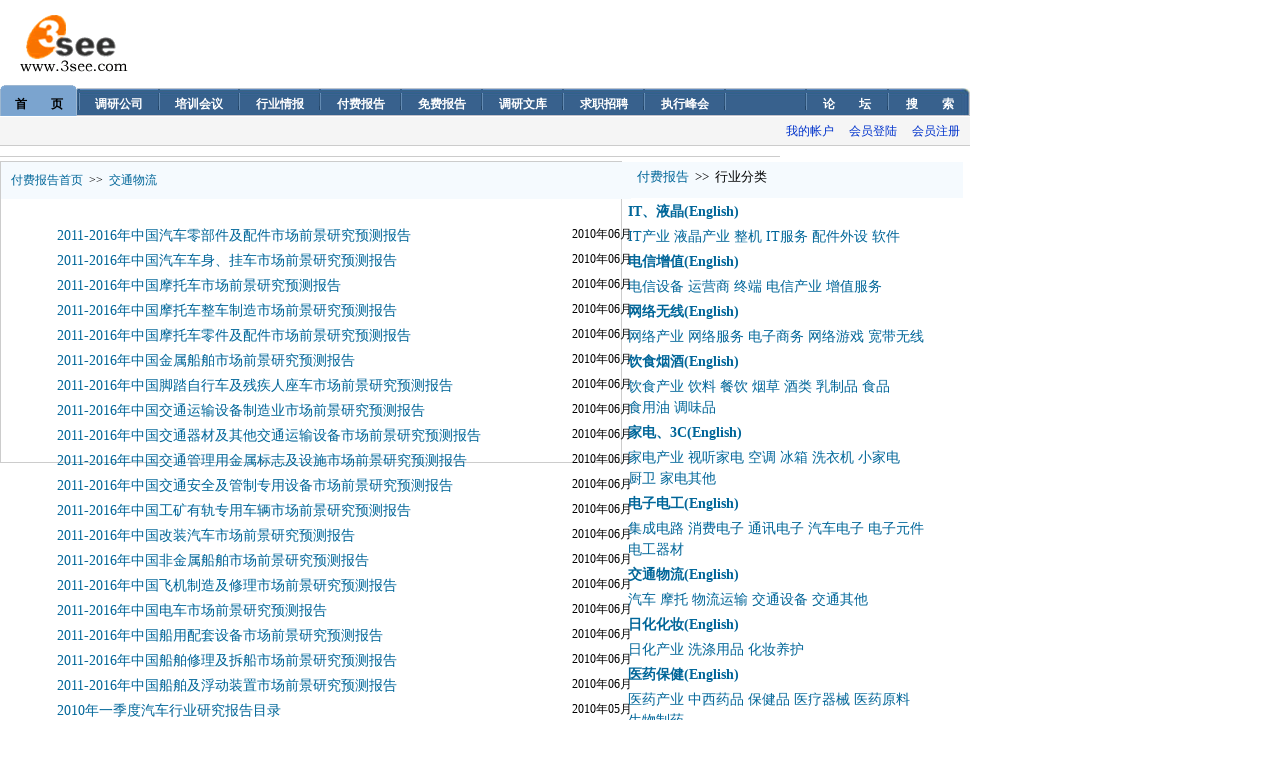

--- FILE ---
content_type: text/html
request_url: http://payreport.3see.com/fl/176.html
body_size: 31425
content:
<!DOCTYPE HTML PUBLIC "-//W3C//DTD HTML 4.0 Transitional//EN">
<HTML>
<head>
<TITLE>付费报告-预售报告-打折报告--3SEE市场研究信息网</TITLE>
<meta http-equiv="Content-Type" content="text/html; charset=gb2312" />
<meta http-equiv="Content-Language" content="gb2312" />
<meta content="all" name="robots" />
<meta name="Copyright" content="www.w3cn.org" />
<meta name="Description" content="3see市场研究信息网（3see）是中国市场调研业第一门户网站。消费者研究 品牌服务 服务评估 定性研究 产品开发 等系列培训" />
<meta name="keywords" content="消费者研究,品牌服务,服务评估,定性研究,产品开发">
<link rel="stylesheet" rev="stylesheet" href="http://images.3see.com/css/main_train.css" type="text/css" media="all" />
<link rel="stylesheet" rev="stylesheet" href="http://images.3see.com/training/css/dicengtraining.css" type="text/css" media="all" />
<link rel="stylesheet" rev="stylesheet" href="http://images.3see.com/library/css/default.css" type="text/css" media="all" />

</head>

<body onload="startup()">
<div  style="width:970px">
<div style="margin-top:10px;margin-bottom:5px;">
	<div style="float:left;"><a href="http://www.3see.com"><img src="http://images.3see.com/newweb/images/logo.gif" alt="" border="0" /></a></div>
	<div style="float:right;"><object classid="clsid:D27CDB6E-AE6D-11cf-96B8-444553540000" codebase="http://download.macromedia.com/pub/shockwave/cabs/flash/swflash.cab#version=6,0,29,0" width="830" height="75"><param name="movie" value="http://images.3see.com/ad/train/20081123jzqb.swf"><param name="quality" value="high"><embed  src="http://images.3see.com/ad/train/20081123jzqb.swf" quality=high  pluginspage="http://www.macromedia.com/go/getflashplayer"  type="application/x-shockwave-flash" width="830" height="75"></embed></object>
</div>
</div>
<script src="http://images.3see.com/newweb/js/default.js" type="text/javascript"></script>
<div id="first_nav" onmouseout="clear_parent_sign()" style="width:970px">
<table style="width:970px"><tr style="font-size:12px;">
<td id="first_nav_0" onmouseover="show_child(0)"><a href="http://www.3see.com">首　　页</a></td>
<td class="line_top"></td>
<td id="first_nav_1" onmouseover="show_child(1)"><a href="http://company.3see.com">调研公司</a></td>
<td class="line_top"></td>
<td id="first_nav_2" onmouseover="show_child(2)"><a href="http://training.3see.com">培训会议</a></td>
<td class="line_top"></td>
<td id="first_nav_3" onmouseover="show_child(3)"><a href="http://info.3see.com">行业情报</a></td>
<td class="line_top"></td>
<td id="first_nav_4" onmouseover="show_child(4)"><a href="http://payreport.3see.com">付费报告</a></td>
<td class="line_top"></td>
<td id="first_nav_5" onmouseover="show_child(5)"><a href="http://freereport.3see.com">免费报告</a></td>
<td class="line_top"></td>
<td id="first_nav_6" onmouseover="show_child(6)"><a href="http://library.3see.com">调研文库</a></td>
<td class="line_top"></td>
<td id="first_nav_7" onmouseover="show_child(7)"><a href="http://job.3see.com">求职招聘</a></td>
<td class="line_top"></td>
<td id="first_nav_8" onmouseover="show_child(8)"><a href="http://app.3see.com/200801fenghui/" target="_blank">执行峰会</a></td>
<td class="line_top"></td>
<td id="first_nav_9">　　　　</td>
<td class="line_top"></td>
<td id="first_nav_10" onmouseover="show_child(10)"><a href="http://bbs.3see.com" target="_blank">论　　坛</a></td>
<td class="line_top"></td>
<td id="first_nav_11" onmouseover="show_child(11)"><a href="http://app.3see.com/search/search.php" target="_blank">搜　　索</a></td>
</tr></table></div>
<div id="second_nav" onmouseover="set_child_sign()" onmouseout="clear_child_sign()">
	<div id="second_nav_0" class="hide" style="float:right">
<a href="http://app.3see.com/information/myinfo/index.php">我的帐户</a>　
	<a href="http://app.3see.com/information//myinfo/login.php">会员登陆</a>　
	<a href="http://app.3see.com/information//myinfo/regest.php">会员注册</a>
	</div>
	<div id="second_nav_1" class="hide">
		<div style="float:left;padding-top:1px">
		<a href="http://company.3see.com/rdht/">热点话题</a> | 
		<a href="http://company.3see.com/yjdt/">行业动态</a> | 
		<a href="http://company.3see.com/xiangmu/">项目招标</a> | 
		<a href="http://company.3see.com/hy/">咨询黄页</a> |
		<a href="http://company.3see.com/swdc/">涉外调查</a>
		</div>
		<div style="text-align:right;padding-top:1px">
		<a href="http://app.3see.com/company/option_view.php?view=agreement" target="_blank">注册成会员</a>
		</div>
	</div>
	<div id="second_nav_2" class="hide">
		<a href="http://app.3see.com/training/dxyj.php">定性研究</a> | 
		<a href="http://app.3see.com/training/fwpg.php">服务评估</a> | 
		<a href="http://app.3see.com/training/spss.php">SPSS专题</a> | 
		<a href="http://app.3see.com/training/xfzyj.php">消费者研究</a> | 
		<a href="http://app.3see.com/training/production.php">产品开发</a> | 
		<a href="http://app.3see.com/training/ppcb.php">品牌传播</a>
	</div>
	<div id="second_nav_3" class="hide">
	    <div style="float:left;padding-top:1px">
		<a href="http://info.3see.com/infoclass/infoclass11.html">汽车</a> | 
		<a href="http://info.3see.com/infoclass/infoclass12.html">通信</a> | 
		<a href="http://info.3see.com/infoclass/infoclass13.html">经济</a> | 
		<a href="http://info.3see.com/infoclass/infoclass15.html">房地产</a> | 
		<a href="http://info.3see.com/infoclass/infoclass16.html">互联网</a>
		</div>
		<div style="text-align:right;padding-top:1px">
		<a href="http://app.3see.com/information/myinfo/index.php">我的帐户</a> |<a href="http://app.3see.com/information/myinfo/login.php">会员登陆</a> |<a href="http://app.3see.com/information/myinfo/regest.php">会员注册</a> 
		</div>
	</div>
	<div id="second_nav_4" class="hide">
		<div style="float:left;padding-top:1px">
		<a href="http://payreport.3see.com/fl/111.html" target="_blank">IT、液晶</a> | 
		<a href="http://payreport.3see.com/fl/131.html" target="_blank">电信增值</a> | 
		<a href="http://payreport.3see.com/fl/121.html" target="_blank">网络无线</a> | 
		<a href="http://payreport.3see.com/fl/141.html" target="_blank">饮食烟酒</a> | 
		<a href="http://payreport.3see.com/fl/151.html" target="_blank">家电、3C</a> | 
		<a href="http://payreport.3see.com/fl/161.html" target="_blank">电子电工</a> |
		2008报告预订(<a href="http://payreport.3see.com/showsaidi.php" >中</a>|<a href="http://payreport.3see.com/showsaidi_en.php" >英</a>)
		</div>
		<div style="text-align:right;padding-top:1px">
		<a href="http://app.3see.com/charge-report/buyreport/index.php">我的帐户</a> | <a href="http://app.3see.com/charge-report/buyreport/index.php?id=88">购买帮助</a> | <a href="http://app.3see.com/charge-report/buyreport/myshoppingcart.php" target="_blank">购物车</a> | <a href="http://app.3see.com/charge-report/buyreport/lostpassword.php">忘记密码</a>
		</div>　　　　　　　　　　　　　　
	</div>
	<div id="second_nav_5" class="hide">
		<a href="http://freereport.3see.com/fl/451.html" target="_blank">IT、液晶</a> | 
		<a href="http://freereport.3see.com/fl/461.html" target="_blank">电信增值</a> | 
		<a href="http://freereport.3see.com/fl/471.html" target="_blank">网络无线</a> | 
		<a href="http://freereport.3see.com/fl/481.html" target="_blank">饮食烟酒</a> | 
		<a href="http://freereport.3see.com/fl/491.html" target="_blank">家电、3C</a> | 
		<a href="http://freereport.3see.com/fl/501.html" target="_blank">电子电工</a>
	</div>
	<div id="second_nav_９" class="hide">
		<a href="http://bbs.3see.com/index.php?gid=14578">求职招聘区</a> | 
		<a href="http://bbs.3see.com/index.php?gid=14580">委托代理区</a> | 
		<a href="http://bbs.3see.com/index.php?gid=14574">行业讨论区</a> | 
		<a href="http://bbs.3see.com/index.php?gid=14582">调研学习区</a> | 
		<a href="http://bbs.3see.com/index.php?gid=14575">系统服务区</a> 
	</div>
</div>
<script type="text/javascript">var source_parent = 0 ; show_child(source_parent);</script>

</div>
<div id="main1" style="width:970px">
	<div id="main1_l_zh" style="float:left;width:620px;">
		<div style="width:620px;background:#F5FAFE;padding-top:10px;padding-left:10px;padding-bottom:10px">
		<a href="/">付费报告首页</a>&nbsp;&nbsp;>>&nbsp;&nbsp;<a href="http://payreport.3see.com/fl/171.html">交通物流</a>
		</div>
		<div id="main1_content_zh" style="width:620px;text-align:left;padding-left:11px;padding-right:11px;line-height:160%;font-size:10.5pt">
				<ul style="list-style:none;margin-left:5px"><li><div style="float:left;width:500px; line-height:25px; text-overflow:ellipsis; white-space:nowrap; overflow:hidden;"><a href='http://payreport.3see.com/reports/2010/06/03/134518.html' target='_blank'>2011-2016年中国汽车零部件及配件市场前景研究预测报告</a></div><div style="float:right;font-size:9pt">2010年06月</div></li><li><div style="float:left;width:500px; line-height:25px; text-overflow:ellipsis; white-space:nowrap; overflow:hidden;"><a href='http://payreport.3see.com/reports/2010/06/03/134517.html' target='_blank'>2011-2016年中国汽车车身、挂车市场前景研究预测报告</a></div><div style="float:right;font-size:9pt">2010年06月</div></li><li><div style="float:left;width:500px; line-height:25px; text-overflow:ellipsis; white-space:nowrap; overflow:hidden;"><a href='http://payreport.3see.com/reports/2010/06/03/134510.html' target='_blank'>2011-2016年中国摩托车市场前景研究预测报告</a></div><div style="float:right;font-size:9pt">2010年06月</div></li><li><div style="float:left;width:500px; line-height:25px; text-overflow:ellipsis; white-space:nowrap; overflow:hidden;"><a href='http://payreport.3see.com/reports/2010/06/03/134509.html' target='_blank'>2011-2016年中国摩托车整车制造市场前景研究预测报告</a></div><div style="float:right;font-size:9pt">2010年06月</div></li><li><div style="float:left;width:500px; line-height:25px; text-overflow:ellipsis; white-space:nowrap; overflow:hidden;"><a href='http://payreport.3see.com/reports/2010/06/03/134508.html' target='_blank'>2011-2016年中国摩托车零件及配件市场前景研究预测报告</a></div><div style="float:right;font-size:9pt">2010年06月</div></li><li><div style="float:left;width:500px; line-height:25px; text-overflow:ellipsis; white-space:nowrap; overflow:hidden;"><a href='http://payreport.3see.com/reports/2010/06/03/134502.html' target='_blank'>2011-2016年中国金属船舶市场前景研究预测报告</a></div><div style="float:right;font-size:9pt">2010年06月</div></li><li><div style="float:left;width:500px; line-height:25px; text-overflow:ellipsis; white-space:nowrap; overflow:hidden;"><a href='http://payreport.3see.com/reports/2010/06/03/134501.html' target='_blank'>2011-2016年中国脚踏自行车及残疾人座车市场前景研究预测报告</a></div><div style="float:right;font-size:9pt">2010年06月</div></li><li><div style="float:left;width:500px; line-height:25px; text-overflow:ellipsis; white-space:nowrap; overflow:hidden;"><a href='http://payreport.3see.com/reports/2010/06/03/134500.html' target='_blank'>2011-2016年中国交通运输设备制造业市场前景研究预测报告</a></div><div style="float:right;font-size:9pt">2010年06月</div></li><li><div style="float:left;width:500px; line-height:25px; text-overflow:ellipsis; white-space:nowrap; overflow:hidden;"><a href='http://payreport.3see.com/reports/2010/06/03/134499.html' target='_blank'>2011-2016年中国交通器材及其他交通运输设备市场前景研究预测报告</a></div><div style="float:right;font-size:9pt">2010年06月</div></li><li><div style="float:left;width:500px; line-height:25px; text-overflow:ellipsis; white-space:nowrap; overflow:hidden;"><a href='http://payreport.3see.com/reports/2010/06/03/134498.html' target='_blank'>2011-2016年中国交通管理用金属标志及设施市场前景研究预测报告</a></div><div style="float:right;font-size:9pt">2010年06月</div></li><li><div style="float:left;width:500px; line-height:25px; text-overflow:ellipsis; white-space:nowrap; overflow:hidden;"><a href='http://payreport.3see.com/reports/2010/06/03/134497.html' target='_blank'>2011-2016年中国交通安全及管制专用设备市场前景研究预测报告</a></div><div style="float:right;font-size:9pt">2010年06月</div></li><li><div style="float:left;width:500px; line-height:25px; text-overflow:ellipsis; white-space:nowrap; overflow:hidden;"><a href='http://payreport.3see.com/reports/2010/06/02/134476.html' target='_blank'>2011-2016年中国工矿有轨专用车辆市场前景研究预测报告</a></div><div style="float:right;font-size:9pt">2010年06月</div></li><li><div style="float:left;width:500px; line-height:25px; text-overflow:ellipsis; white-space:nowrap; overflow:hidden;"><a href='http://payreport.3see.com/reports/2010/06/02/134475.html' target='_blank'>2011-2016年中国改装汽车市场前景研究预测报告</a></div><div style="float:right;font-size:9pt">2010年06月</div></li><li><div style="float:left;width:500px; line-height:25px; text-overflow:ellipsis; white-space:nowrap; overflow:hidden;"><a href='http://payreport.3see.com/reports/2010/06/02/134473.html' target='_blank'>2011-2016年中国非金属船舶市场前景研究预测报告</a></div><div style="float:right;font-size:9pt">2010年06月</div></li><li><div style="float:left;width:500px; line-height:25px; text-overflow:ellipsis; white-space:nowrap; overflow:hidden;"><a href='http://payreport.3see.com/reports/2010/06/02/134471.html' target='_blank'>2011-2016年中国飞机制造及修理市场前景研究预测报告</a></div><div style="float:right;font-size:9pt">2010年06月</div></li><li><div style="float:left;width:500px; line-height:25px; text-overflow:ellipsis; white-space:nowrap; overflow:hidden;"><a href='http://payreport.3see.com/reports/2010/06/02/134456.html' target='_blank'>2011-2016年中国电车市场前景研究预测报告</a></div><div style="float:right;font-size:9pt">2010年06月</div></li><li><div style="float:left;width:500px; line-height:25px; text-overflow:ellipsis; white-space:nowrap; overflow:hidden;"><a href='http://payreport.3see.com/reports/2010/06/02/134453.html' target='_blank'>2011-2016年中国船用配套设备市场前景研究预测报告</a></div><div style="float:right;font-size:9pt">2010年06月</div></li><li><div style="float:left;width:500px; line-height:25px; text-overflow:ellipsis; white-space:nowrap; overflow:hidden;"><a href='http://payreport.3see.com/reports/2010/06/02/134452.html' target='_blank'>2011-2016年中国船舶修理及拆船市场前景研究预测报告</a></div><div style="float:right;font-size:9pt">2010年06月</div></li><li><div style="float:left;width:500px; line-height:25px; text-overflow:ellipsis; white-space:nowrap; overflow:hidden;"><a href='http://payreport.3see.com/reports/2010/06/02/134451.html' target='_blank'>2011-2016年中国船舶及浮动装置市场前景研究预测报告</a></div><div style="float:right;font-size:9pt">2010年06月</div></li><li><div style="float:left;width:500px; line-height:25px; text-overflow:ellipsis; white-space:nowrap; overflow:hidden;"><a href='http://payreport.3see.com/reports/2010/05/20/134255.html' target='_blank'>2010年一季度汽车行业研究报告目录</a></div><div style="float:right;font-size:9pt">2010年05月</div></li><li><div style="float:left;width:500px; line-height:25px; text-overflow:ellipsis; white-space:nowrap; overflow:hidden;"><a href='http://payreport.3see.com/reports/2010/05/20/134251.html' target='_blank'>2010年第一季度轿车市场研究报告</a></div><div style="float:right;font-size:9pt">2010年05月</div></li><li><div style="float:left;width:500px; line-height:25px; text-overflow:ellipsis; white-space:nowrap; overflow:hidden;"><a href='http://payreport.3see.com/reports/2010/05/20/134248.html' target='_blank'>2010年第一季度车涡轮增压器市场研究报告</a></div><div style="float:right;font-size:9pt">2010年05月</div></li><li><div style="float:left;width:500px; line-height:25px; text-overflow:ellipsis; white-space:nowrap; overflow:hidden;"><a href='http://payreport.3see.com/reports/2010/05/20/134223.html' target='_blank'>2010年中国摩托车制造统计报告</a></div><div style="float:right;font-size:9pt">2010年05月</div></li><li><div style="float:left;width:500px; line-height:25px; text-overflow:ellipsis; white-space:nowrap; overflow:hidden;"><a href='http://payreport.3see.com/reports/2010/05/19/134203.html' target='_blank'>2009-2013年中国纯电动汽车行业全面调研与发展分析报告目录</a></div><div style="float:right;font-size:9pt">2010年03月</div></li><li><div style="float:left;width:500px; line-height:25px; text-overflow:ellipsis; white-space:nowrap; overflow:hidden;"><a href='http://payreport.3see.com/reports/2010/05/12/134093.html' target='_blank'>2009-2010年中国民用航空行业发展研究年度报告</a></div><div style="float:right;font-size:9pt">2010年05月</div></li><li><div style="float:left;width:500px; line-height:25px; text-overflow:ellipsis; white-space:nowrap; overflow:hidden;"><a href='http://payreport.3see.com/reports/2010/05/12/134058.html' target='_blank'>2009-2010年中国新能源汽车产业投资机会研究年度报告</a></div><div style="float:right;font-size:9pt">2010年05月</div></li><li><div style="float:left;width:500px; line-height:25px; text-overflow:ellipsis; white-space:nowrap; overflow:hidden;"><a href='http://payreport.3see.com/reports/2010/05/12/134057.html' target='_blank'>2009-2010年中国汽车市场研究年度总报告</a></div><div style="float:right;font-size:9pt">2010年05月</div></li><li><div style="float:left;width:500px; line-height:25px; text-overflow:ellipsis; white-space:nowrap; overflow:hidden;"><a href='http://payreport.3see.com/reports/2010/05/12/134056.html' target='_blank'>2009-2010年中国汽车产业发展研究年度总报告</a></div><div style="float:right;font-size:9pt">2010年05月</div></li><li><div style="float:left;width:500px; line-height:25px; text-overflow:ellipsis; white-space:nowrap; overflow:hidden;"><a href='http://payreport.3see.com/reports/2010/05/11/134032.html' target='_blank'>2009-2010年中国民用船舶工业发展研究年度报告</a></div><div style="float:right;font-size:9pt">2010年05月</div></li><li><div style="float:left;width:500px; line-height:25px; text-overflow:ellipsis; white-space:nowrap; overflow:hidden;"><a href='http://payreport.3see.com/reports/2010/05/11/134031.html' target='_blank'>2009-2010年中国民用飞机工业发展研究年度报告</a></div><div style="float:right;font-size:9pt">2010年05月</div></li><li style="list-style:none;margin-top:10px"><ul style="list-style:none;width:100%"><li style="float:left;margin-left:10px"><a href="http://payreport.3see.com/fl/171.html" />首页</a></li><li style="float:left;margin-left:10px"><a href="http://payreport.3see.com/fl/175.html" />上一页</a></li><li style="float:left;margin-left:10px"><a href="http://payreport.3see.com/fl/171.html" />1</a></li><li style="float:left;margin-left:10px"><a href="http://payreport.3see.com/fl/172.html" />2</a></li><li style="float:left;margin-left:10px"><a href="http://payreport.3see.com/fl/173.html" />3</a></li><li style="float:left;margin-left:10px"><a href="http://payreport.3see.com/fl/174.html" />4</a></li><li style="float:left;margin-left:10px"><a href="http://payreport.3see.com/fl/175.html" />5</a></li><li style="float:left;margin-left:10px"><a href="http://payreport.3see.com/fl/176.html" /><b>6</b></a></li><li style="float:left;margin-left:10px"><a href="http://payreport.3see.com/fl/177.html" />7</a></li><li style="float:left;margin-left:10px"><a href="http://payreport.3see.com/fl/178.html" />8</a></li><li style="float:left;margin-left:10px"><a href="http://payreport.3see.com/fl/179.html" />9</a></li><li style="float:left;margin-left:10px"><a href="http://payreport.3see.com/fl/1710.html" />10</a></li><li style="float:left;margin-left:10px"><a href="http://payreport.3see.com/fl/177.html" />下一页</a></li><li style="float:left;margin-left:10px"><a href="http://payreport.3see.com/fl/1759.html" />最后一页</a></li></ul></li></ul>
		</div>
		<div id="main1_content2_zh" style="text-align:right;width:620px;">
				【<a href="#top">返回</a>】&nbsp;&nbsp;&nbsp;&nbsp; 【<a href="javascript:window.close();">关闭</a>】
		</div>
  </div>
  
  
  <div id="main2_r_zh" style="width:340px">
	<div style="width:340px;border:1 solid #CCCCCC;margin-left:3px;margin-top:4px">
	<table style="font-size:10.5pt;line-height:150%;width:100%;">
		<tr><td style="background:#F5FAFE;padding-top:5px;padding-left:10px;padding-bottom:10px;font-size:9.5pt"><a href="http://payreport.3see.com/" target="_blank">付费报告</a>&nbsp;&nbsp;>>&nbsp;&nbsp;行业分类</td></tr>

		<tr><td><b><a href="http://payreport.3see.com/fl/111.html" target="_blank">IT、液晶</a><a href="http://payreport.3see.com/fl/en111.html" target="_blank">(English)</a></b></td></tr>
		<tr><td><a href="http://payreport.3see.com/fl/11011.html" target="_blank">IT产业</a>&nbsp;<a href="http://payreport.3see.com/fl/11061.html" target="_blank">液晶产业</a>&nbsp;<a href="http://payreport.3see.com/fl/11021.html" target="_blank">整机</a>&nbsp;<a href="http://payreport.3see.com/fl/11041.html" target="_blank">IT服务</a>&nbsp;<a href="http://payreport.3see.com/fl/11051.html" target="_blank">配件外设</a>&nbsp;<a href="http://payreport.3see.com/fl/11031.html" target="_blank">软件</a></td></tr>

		<tr><td><b><a href="http://payreport.3see.com/fl/131.html" target="_blank">电信增值</a><a href="http://payreport.3see.com/fl/en131.html" target="_blank">(English)</a></b></td></tr>
		<tr><td><a href="http://payreport.3see.com/fl/13031.html" target="_blank">电信设备</a>&nbsp;<a href="http://payreport.3see.com/fl/13021.html" target="_blank">运营商</a>&nbsp;<a href="http://payreport.3see.com/fl/13041.html" target="_blank">终端</a>&nbsp;<a href="http://payreport.3see.com/fl/13011.html" target="_blank">电信产业</a>&nbsp;<a href="http://payreport.3see.com/fl/13051.html" target="_blank">增值服务</a></td></tr>

		<tr><td><b><a href="http://payreport.3see.com/fl/121.html" target="_blank">网络无线</a><a href="http://payreport.3see.com/fl/en121.html" target="_blank">(English)</a></b></td></tr>
		<tr><td><a href="http://payreport.3see.com/fl/12011.html" target="_blank">网络产业</a>&nbsp;<a href="http://payreport.3see.com/fl/12021.html" target="_blank">网络服务</a>&nbsp;<a href="http://payreport.3see.com/fl/12031.html" target="_blank">电子商务</a>&nbsp;<a href="http://payreport.3see.com/fl/12041.html" target="_blank">网络游戏</a>&nbsp;<a href="http://payreport.3see.com/fl/12051.html" target="_blank">宽带无线</a></td></tr>

		<tr><td><b><a href="http://payreport.3see.com/fl/141.html" target="_blank">饮食烟酒</a><a href="http://payreport.3see.com/fl/en141.html" target="_blank">(English)</a></b></td></tr>
		<tr><td><a href="http://payreport.3see.com/fl/14011.html" target="_blank">饮食产业</a>&nbsp;<a href="http://payreport.3see.com/fl/14021.html" target="_blank">饮料</a>&nbsp;<a href="http://payreport.3see.com/fl/14031.html" target="_blank">餐饮</a>&nbsp;<a href="http://payreport.3see.com/fl/14041.html" target="_blank">烟草</a>&nbsp;<a href="http://payreport.3see.com/fl/14051.html" target="_blank">酒类</a>&nbsp;<a href="http://payreport.3see.com/fl/14061.html" target="_blank">乳制品</a>&nbsp;<a href="http://payreport.3see.com/fl/14071.html" target="_blank">食品</a><br /><a href="http://payreport.3see.com/fl/14081.html" target="_blank">食用油</a>&nbsp;<a href="http://payreport.3see.com/fl/14091.html" target="_blank">调味品</a></td></tr>

		<tr><td><b><a href="http://payreport.3see.com/fl/151.html" target="_blank">家电、3C</a><a href="http://payreport.3see.com/fl/en151.html" target="_blank">(English)</a></b></td></tr>
		<tr><td><a href="http://payreport.3see.com/fl/15011.html" target="_blank">家电产业</a>&nbsp;<a href="http://payreport.3see.com/fl/15021.html" target="_blank">视听家电</a>&nbsp;<a href="http://payreport.3see.com/fl/15031.html" target="_blank">空调</a>&nbsp;<a href="http://payreport.3see.com/fl/15041.html" target="_blank">冰箱</a>&nbsp;<a href="http://payreport.3see.com/fl/15051.html" target="_blank">洗衣机</a>&nbsp;<a href="http://payreport.3see.com/fl/15071.html" target="_blank">小家电</a><br /><a href="http://payreport.3see.com/fl/15061.html" target="_blank">厨卫</a>&nbsp;<a href="http://payreport.3see.com/fl/15081.html" target="_blank">家电其他</a></td></tr>

		<tr><td><b><a href="http://payreport.3see.com/fl/161.html" target="_blank">电子电工</a><a href="http://payreport.3see.com/fl/en161.html" target="_blank">(English)</a></b></td></tr>
		<tr><td><a href="http://payreport.3see.com/fl/16011.html" target="_blank">集成电路</a>&nbsp;<a href="http://payreport.3see.com/fl/16021.html" target="_blank">消费电子</a>&nbsp;<a href="http://payreport.3see.com/fl/16031.html" target="_blank">通讯电子</a>&nbsp;<a href="http://payreport.3see.com/fl/16041.html" target="_blank">汽车电子</a>&nbsp;<a href="http://payreport.3see.com/fl/16051.html" target="_blank">电子元件</a><br /><a href="http://payreport.3see.com/fl/16061.html" target="_blank">电工器材</a></td></tr>

		<tr><td><b><a href="http://payreport.3see.com/fl/171.html" target="_blank">交通物流</a><a href="http://payreport.3see.com/fl/en171.html" target="_blank">(English)</a></b></td></tr>
		<tr><td><a href="http://payreport.3see.com/fl/17011.html" target="_blank">汽车</a>&nbsp;<a href="http://payreport.3see.com/fl/17021.html" target="_blank">摩托</a>&nbsp;<a href="http://payreport.3see.com/fl/17031.html" target="_blank">物流运输</a>&nbsp;<a href="http://payreport.3see.com/fl/17041.html" target="_blank">交通设备</a>&nbsp;<a href="http://payreport.3see.com/fl/17051.html" target="_blank">交通其他</a></td></tr>

		<tr><td><b><a href="http://payreport.3see.com/fl/181.html" target="_blank">日化化妆</a><a href="http://payreport.3see.com/fl/en181.html" target="_blank">(English)</a></b></td></tr>
		<tr><td><a href="http://payreport.3see.com/fl/18011.html" target="_blank">日化产业</a>&nbsp;<a href="http://payreport.3see.com/fl/18021.html" target="_blank">洗涤用品</a>&nbsp;<a href="http://payreport.3see.com/fl/18031.html" target="_blank">化妆养护</a></td></tr>

		<tr><td><b><a href="http://payreport.3see.com/fl/191.html" target="_blank">医药保健</a><a href="http://payreport.3see.com/fl/en191.html" target="_blank">(English)</a></b></td></tr>
		<tr><td><a href="http://payreport.3see.com/fl/19011.html" target="_blank">医药产业</a>&nbsp;<a href="http://payreport.3see.com/fl/19021.html" target="_blank">中西药品</a>&nbsp;<a href="http://payreport.3see.com/fl/19031.html" target="_blank">保健品</a>&nbsp;<a href="http://payreport.3see.com/fl/19041.html" target="_blank">医疗器械</a>&nbsp;<a href="http://payreport.3see.com/fl/19051.html" target="_blank">医药原料</a><br /><a href="http://payreport.3see.com/fl/19061.html" target="_blank">生物制药</a></td></tr>

		<tr><td><b><a href="http://payreport.3see.com/fl/201.html" target="_blank">能源石化</a><a href="http://payreport.3see.com/fl/en201.html" target="_blank">(English)</a></b></td></tr>
		<tr><td><a href="http://payreport.3see.com/fl/20011.html" target="_blank">能源产业</a>&nbsp;<a href="http://payreport.3see.com/fl/20021.html" target="_blank">电力电池</a>&nbsp;<a href="http://payreport.3see.com/fl/20031.html" target="_blank">石油化工</a>&nbsp;<a href="http://payreport.3see.com/fl/20041.html" target="_blank">煤燃气水</a></td></tr>
		
		<tr><td><b><a href="http://payreport.3see.com/fl/211.html" target="_blank">服装纺织</a><a href="http://payreport.3see.com/fl/en211.html" target="_blank">(English)</a></b></td></tr>
		<tr><td><a href="http://payreport.3see.com/fl/21011.html" target="_blank">服装鞋帽</a>&nbsp;<a href="http://payreport.3see.com/fl/21021.html" target="_blank">纺织原料</a>&nbsp;<a href="http://payreport.3see.com/fl/21031.html" target="_blank">毛皮箱包</a>&nbsp;<a href="http://payreport.3see.com/fl/21041.html" target="_blank">饰品珠宝</a></td></tr>

		<tr><td><b><a href="http://payreport.3see.com/fl/221.html" target="_blank">房产建筑</a><a href="http://payreport.3see.com/fl/en221.html" target="_blank">(English)</a></b></td></tr>
		<tr><td><a href="http://payreport.3see.com/fl/22011.html" target="_blank">房产产业</a>&nbsp;<a href="http://payreport.3see.com/fl/22021.html" target="_blank">建筑机械</a>&nbsp;<a href="http://payreport.3see.com/fl/22031.html" target="_blank">办公家居</a>&nbsp;<a href="http://payreport.3see.com/fl/22041.html" target="_blank">建材</a></td></tr>

		<tr><td><b><a href="http://payreport.3see.com/fl/281.html" target="_blank">机电行业</a><a href="http://payreport.3see.com/fl/en281.html" target="_blank">(English)</a></b></td></tr>
		<tr><td><a href="http://payreport.3see.com/fl/28011.html" target="_blank">金属制品</a>&nbsp;<a href="http://payreport.3see.com/fl/28021.html" target="_blank">通用设备制造业</a>&nbsp;<a href="http://payreport.3see.com/fl/28031.html" target="_blank">专用设备制造业</a><br /><a href="http://payreport.3see.com/fl/28041.html" target="_blank">交通运输设备制造业</a>&nbsp;<a href="http://payreport.3see.com/fl/28051.html" target="_blank">电气机械及器材制造业</a><br /><a href="http://payreport.3see.com/fl/28061.html" target="_blank">通信设备、计算机及其他电子设备制造业</a><br /><a href="http://payreport.3see.com/fl/2807s1.html" target="_blank">仪器仪表及文化、办公用机械制造业</a></td></tr>

		<tr><td><b><a href="http://payreport.3see.com/fl/241.html" target="_blank">其他行业</a><a href="http://payreport.3see.com/fl/en241.html" target="_blank">(English)</a></b></td></tr>
		<tr><td><a href="http://payreport.3see.com/fl/24021.html" target="_blank">传媒印刷</a>&nbsp;<a href="http://payreport.3see.com/fl/24031.html" target="_blank">教育文体</a>&nbsp;<a href="http://payreport.3see.com/fl/24041.html" target="_blank">旅游宾馆</a>&nbsp;<a href="http://payreport.3see.com/fl/24051.html" target="_blank">冶金制造</a>&nbsp;<a href="http://payreport.3see.com/fl/24131.html" target="_blank">照明玻璃</a><br /><a href="http://payreport.3see.com/fl/24061.html" target="_blank">机械制造</a>&nbsp;<a href="http://payreport.3see.com/fl/24071.html" target="_blank">化工</a>&nbsp;<a href="http://payreport.3see.com/fl/24091.html" target="_blank">商贸</a>&nbsp;<a href="http://payreport.3see.com/fl/24101.html" target="_blank">农业</a>&nbsp;<a href="http://payreport.3see.com/fl/24111.html" target="_blank">造纸</a>&nbsp;<a href="http://payreport.3see.com/fl/24081.html" target="_blank">树脂</a>&nbsp;<a href="http://payreport.3see.com/fl/24011.html" target="_blank">金融</a><br /><a href="http://payreport.3see.com/fl/24121.html" target="_blank">玩具</a>&nbsp;<a href="http://payreport.3see.com/fl/24141.html" target="_blank">其他</a></td></tr>
	</table>
</div>
  </div>
	
	
	
  </div>
<div id="main_bottom_line"></div>
<div id="main_bottom_title"><div id="0828_links">
</div> 
<script language=javascript>document.getElementById("0828_links").style.display="none"</script> 
	<a href="http://www.3see.com/other.php?id=42" target="_blank">广告服务</a> 
  - <a href="http://www.3see.com/other.php?id=43" target="_blank">法律条款</a> - 
  <a href="http://www.3see.com/other.php?id=44" target="_blank">注册指南</a> - <a href="http://www.3see.com/other_gy/china_3.php" target="_blank">关于我们</a> - <a href="http://www.3see.com/other.php?id=99" target="_blank">企业客户</a>
</div>
<div id="main_bottom_content">
	<div id="main_bottom_content_l">
	Copyright &copy; 1999-2008 
      <a href="http://www.3see.com">3see.com</a> All Rights 
      Reserved<br />
北京信通四方企业顾问有限公司 版权所有 京ICP证080069号<br />
      TEL:86-10-85863259 &nbsp;客服:<a href="mailto:service@3see.com">service@3see.com</a>&nbsp;<br />
	  投稿:<a href="mailto:contribute@3see.com">contribute@3see.com</a>
	  </div>
	  <div id="main_bottom_content_r">
	  	<a href="http://www.hd315.gov.cn/beian/view.asp?bianhao=0102000121400012" target="_blank"><img border="0" src="http://www.3see.com/images/biaoshi.gif" alt="" /></a>
	  </div>
</div>

</body>
</html>

--- FILE ---
content_type: text/css
request_url: http://images.3see.com/css/main_train.css
body_size: 2409
content:
/* CSS Document */

@charset "gb2312";


body { margin:0px; text-align:center; font-family:Verdana; font-size:12px;}
body div{text-align:left;}


/*链接样式*/
a{ color:#006699; text-decoration:none;}
	a:visited{ color:#006699; text-decoration:none;}
	a:hover{ color:#006699; text-decoration:underline;}

/* 台头栏 */
a.en_kr{font-size:11px; color:#333333; margin:0px 0px 0px 10px; text-decoration:none;}
a.en_kr:hover{color:#FF0000; font-size:10px;}
#head_lr{ width:970px;}
#head_lr div{float:left;}
#logo{width:140px; padding:0px 0px 0px 0px; text-align:center;}
#ad{padding:0px 0px 0px 0px; text-align:right; width:830px;}

/*主导航--lijinhou*/
#first_nav{ clear:both; width:970px; height:31px; background:url(http://images.3see.com/newweb/images/first_nav_bg_new.jpg) no-repeat left bottom; line-height:100%;}
	#first_nav table{ height:31px; width:970px; border-collapse:collapse; border:0px; padding:0px; }
	#first_nav td{ height:22px; width:71px; text-align:center; border:0px; padding:0px; padding-top:8px;}
		#first_nav td.line_top{background:url(http://images.3see.com/newweb/images/index0.gif); width:2px;}
		#first_nav td a{color:#FFF;font-weight:bold;}
		#first_nav td a:visited{}
		#first_nav td.choose{ background:url(http://images.3see.com/newweb/images/first_nav_choose_bg.gif) no-repeat left bottom; font-weight:bold;}
			#first_nav td.choose a{ color:#000;}
#second_nav{ width:970px; height:28px;border-bottom:solid 1px #CCCCCC; border-top:solid 1px #FFFFFF; background-color:#f5f5f5; line-height:100%;text-align:left;}
	#second_nav .hide{ display:none;}
	#second_nav div{ margin:0px 10px; padding-top:8px;}
		#second_nav div a{ padding-bottom:4px;color:#03c;}
			#second_nav div a:visited{ color:#03c;}
			#second_nav div a.choose{ color:#f30;text-align:left;}
			#second_nav div a.choose:visited{ color:#f30;text-align:left;}
	#second_nav_9,#second_nav_8,#second_nav_6,#second_nav_7{ text-align:right;}
.setcolor{ color:#333366;}
	
/*页面底部----lijinhou*/
#main_bottom_line{width:780px;margin:10px 0px 0px 0px;border-top:solid 1px #CCCCCC;}
#main_bottom_title{width:780px;margin:5px 0px 10px 0px; text-align:center}
#main_bottom_content{width:780px;margin:5px 0px 10px 0px; text-align:center}
    #main_bottom_content_l{margin:0px 0px 0px 100px; float:left; text-align:center}
	#main_bottom_content_r{width:200px; text-align:left; float:right}

--- FILE ---
content_type: text/css
request_url: http://images.3see.com/training/css/dicengtraining.css
body_size: 1735
content:

/* CSS Document */
@charset "gb2312";

body { margin:0px; text-align:center; font-family:Verdana; font-size:12px;}
body div{text-align:left;}

/*链接样式*/
a{ color:#006699; text-decoration:none;}
	a:visited{ color:#006699; text-decoration:none;}
	a:hover{ color:#006699; text-decoration:underline;}
/*模块样式*/
.title_zh{border:solid 1px #FFFFFF; background-color:#EEF1F7; height:28px; color:#333333; width:97%; padding:2px 0px 0px 5px;}
.title_t_zh{width:80%; font-weight:bold;}
.content_zh{background-color:#FFFFFF;width:99%;}


	
/* 主区域1 */
#main1{width:780px; margin:10px 0px 0px 0px;}
#main1 div{float:left;}
#main1_l_zh{ width:502px;border:solid 1px #CCCCCC; height:300px; margin-top:5px}
#main1_d_zh{ width:507px; background-color:#EEF1F7; height:28px; padding-top:5px; padding-left:5px;}
#main1_title_zh{ width:510px; background-color:#FFFFFF; height:30px; padding-top:15px;  font-weight:bold; font-size:16px; text-align:center; border-top: solid 1px #CCCCCC;}
#main1_title2_zh{ width:501px; background-color:#FFFFFF; height:15px; padding:5px; font-size:12px; text-align:right;}
#main1_content_zh{ padding:10px 4px 4px 4px; text-align:left;}
#main1_content2_zh{ width:492px; text-align:right; margin:30px 0px 10px 0px; padding-right:20px;}
.addcolor{ color:#FF0000;}


/*底层右侧*/
#main2_r_zh{width:100px; border:solid 0px #A4BFDC;margin:0px 0px 0px 0px;}

#main2_r_c_zh{width:250px; height:198px; border:solid 1px #CCCCCC;margin:5px 0px 0px 5px;}
#main2_r_c_zh_sou{width:250px; height:130px; border:solid 1px #CCCCCC;margin:5px 0px 0px 5px;}


/* 免费报告底层出处，日期*/
#main1_tt_zh{ width:500px; background-color:#FFFFFF; height:20px; padding-top:5px; text-align:center; color:#666666; margin-top:3px;}















--- FILE ---
content_type: text/css
request_url: http://images.3see.com/library/css/default.css
body_size: 3767
content:
/* CSS Document */
@charset "gb2312";

body { margin:0px; text-align:center; font-family:Verdana; font-size:12px;}
body div{text-align:left;}

/*链接样式*/
a{ color:#006699; text-decoration:none;}
	a:visited{ color:#006699; text-decoration:none;}
	a:hover{ color:#006699; text-decoration:underline;}
	
/*模块样式*/
.title{border:solid 1px #FFFFFF; background-color:#EEF1F7; height:18px; color:#333333; width:97%; padding:2px 0px 0px 5px;}
.title_t{width:70%; font-weight:bold;}
.title_1{border:solid 1px #FFFFFF; background-color:#EEF1F7; height:18px; color:#333333; width:99%; padding:2px 0px 0px 2px;}
.title2{border:solid 1px #FFFFFF; background-color:#EEF1F7; height:18px; color:#333333; width:99%; padding:2px 0px 0px 5px;}
.content{background-color:#F7F7F7;width:99%;}
.content ul{margin:0px;padding-left:16px; line-height:21px;}
.content li{ padding:0px; margin:0px; width:100%; list-style-image:url(http://images.3see.com/newweb/images/list_p01.gif); list-style-type:none;}

.title1{height:18px;width:97%; padding:12px 0px 0px 5px;}
.title1_t{width:70%; font-weight:bold;}
.title1 a{ color:#6699FF; text-decoration:none;}
.title1 a:visited{ color:#6699FF; text-decoration:none;}
.title1 a:hover{ color:#6699FF; text-decoration:underline;}
.content1{width:99%;}
.content1 ul{margin:0px;padding-left:16px; line-height:21px;}
.content1 li{ padding:0px; margin:0px; width:100%; list-style-image:url(http://images.3see.com/newweb/images/list_p01.gif); list-style-type:none;}


/* 主区域1 */
#main{width:780px; margin:0px 0px 0px 0px;}
#main div{float:left;}
#main1_l{width:487px; height:272px; border:solid 1px #CCCCCC;margin:10px 0px 0px 0px;}
#main1_r{width:278px; height:272px; border:solid 1px #CCCCCC;margin:10px 0px 0px 5px;}


/* 主区域2 */
#main2_l{width:200px; border:solid 0px #A4BFDC;margin:0px 0px 0px 0px;}
#main2_l_c{width:200px; height:303px; border:solid 1px #CCCCCC;margin:10px 0px 0px 0px;}
#main2_r{width:580px; border:solid 0px #A4BFDC;margin:0px 0px 0px 0px;}
#main2_r_c{width:278px; height:198px; border:solid 1px #CCCCCC;margin:10px 0px 0px 8px;}



/* 主区域3 */
#main3_l{width:205px; height:272px; border:solid 1px #CCCCCC;margin:10px 0px 0px 0px;}
#main3_c{width:278px; height:272px; border:solid 1px #CCCCCC;margin:10px 0px 0px 5px;}
#main3_r{width:278px; height:272px; border:solid 1px #CCCCCC;margin:10px 0px 0px 9px;}

/* 主区域4 */
#main4{width:778px; border:solid 1px #CCCCCC; margin:10px 0px 0px 0px;}
#main4 div{float:left;}
#main4_l{width:258px;  margin:0px 0px 0px 0px;}
#main4_c{width:258px;  border-left:solid 1px #CCCCCC;border-right:solid 1px #CCCCCC;margin:0px 0px 0px 0px;}
#main4_r{width:258px;  margin:0px 0px 0px 0px;}

#main4_l_1{width:258px; height:198px; margin:0px 0px 0px 0px; border-bottom:solid 1px #CCCCCC;}
#main4_l_2{width:258px; height:198px; margin:0px 0px 0px 0px;}
#main4_r_1{width:258px; height:150px; margin:0px 0px 0px 0px; border-bottom:solid 1px #CCCCCC;}
#main4_r_2{width:258px; height:150px; margin:0px 0px 0px 0px;}

#main1_c1_title{ width:337px; color:#2E3092; line-height:22px; font-size:14px; font-weight:bold}
#main1_c1_content{ width:337px; line-height:22px;}
#main1_c1_c1{ border-top:dotted 1px #666666; width:327px; height:100px; margin-top:5px; padding-left:10px;}
#main1_c1_c1 ul{ margin:10px 0px 0px 0px; padding-left:15px;line-height:22px;}
#main1_c1_c1 li{ padding-left:5px; margin:0px;list-style-image:url(http://images.3see.com/newweb/images/list_p01.gif); list-style-type:none}


/* 调研专栏区域 */
#zl_t{width:482px; border:solid 0px #CCCCCC; margin:5px 0px 0px 5px;}
.zl_t_c{width:150px;border:solid 0px #CCCCCC; margin:5px 0px 0px 5px;}
.zl_b{width:233px;border:solid 0px #CCCCCC; margin:5px 0px 0px 5px;}


--- FILE ---
content_type: application/x-javascript
request_url: http://images.3see.com/newweb/js/default.js
body_size: 22421
content:
//*********全局变量*************************************
var iResraechUser=null;
var domain="Http://www.iresearch.cn";
//******************************************************
//启动项
//window.onload = startup;

function startup(){
	adjust();
}

function adjust()
{
	var cleft = document.getElementById("mod_aricle");
	var cright = document.getElementById("mod_morelink");
	if (cleft && cright){
		if (cleft.scrollHeight > cright.scrollHeight)
		{
			cright.style.height = cleft.scrollHeight - 2 + "px";
		}
		else
		{
			cleft.style.height = cright.scrollHeight + 2 + "px";
		}
	}
}

//导航菜单
var current_child = null;
var current_parent = null;
var parent_sign = false;	//一级菜单的mouseover状态标记
var child_sign = false;	//二级菜单的mouseover状态标记
function show_child(id)
{
	//一级导航
	parent_sign = true;
	var parent = document.getElementById("first_nav_" + id);
	parent.className = "choose";
	if (current_parent){
		if (current_parent!=parent) current_parent.className = ""
	}else{
		current_parent = document.getElementById("first_nav_1");
		current_child = document.getElementById("second_nav_1");
		if (current_parent != parent) current_parent.className = ""
	}
	current_parent = parent;
	//二级导航
	child_sign = false;
	var child = document.getElementById("second_nav_"+id);
	if (child) child.className = "";
	if (current_child && current_child != child) current_child.className = "hide";	
	current_child = child;
}

var iTimeoutID = null;
function menu_back()
{
	if ( !parent_sign && !child_sign && current_parent!= source_parent)
	{
		show_child(source_parent);
	}
	window.clearTimeout(iTimeoutID);
}

function set_parent_sign()
{
	parent_sign = true;
}

function set_child_sign()
{
	child_sign = true;
}

function clear_parent_sign()
{
	parent_sign = false;
	iTimeoutID = window.setTimeout(menu_back,500);
}

function clear_child_sign()
{
	child_sign = false;
	iTimeoutID = window.setTimeout(menu_back,500);
}

//报告
var last_reportdir_id = 1;
function show_reportdir(id){
	
	if (last_reportdir_id != id)
	{
		document.getElementById("reportdir_li_" + last_reportdir_id ).className = "";
		document.getElementById("reportdir_" + last_reportdir_id ).className = "hide";
		
		document.getElementById("reportdir_li_" + id ).className = "choose";
		document.getElementById("reportdir_" + id ).className = "";
		
		last_reportdir_id = id ;
	}
}

//图片加载
var flag=false; 
function DrawImage(ImgD,ImgWidth){ 
	var image=new Image(); 
	image.src=ImgD.src; 
	if(image.width>0 && image.height>0){ 
		flag=true; 
		if(image.width>ImgWidth){ 
			ImgD.width=ImgWidth; 
			ImgD.height=(image.height*ImgWidth)/image.width; 
		}else{ 
			ImgD.width=image.width; 
			ImgD.height=image.height; 
		}  
	} 
} 

function ChangeSmallChoose()
{
   var BigClassID,SmallClassId;
   var args = location.search;
   args=args.substring(1,args.length)
   var a=args.split(",");
   if(args.indexOf(",")<1)
   {
	    alert("系统发生错误！,请返回！");
		return false;
   }
   else
   {   
        var a=args.split(",");
		BigClassID=a[2];
		SmallClassId=a[0];
   }
   if(!IsInt(BigClassID,5) || !IsInt(SmallClassId,5) )
   {
      alert("系统发生错误！,请返回！");
	  return ;
   }
   
   show_child(BigClassID);
   if(BigClassID != SmallClassId)
   {
      document.getElementById("Small"+SmallClassId).className="choose";
   }
}

function copyToClipBoard(title,url)
{
	var clipBoardContent = ''; 
	clipBoardContent += title;
	clipBoardContent += "\r\n" + location.href;
	window.clipboardData.setData("Text",clipBoardContent);
}

//DIV的伸展收缩
function div_extend(strCtrlElementId,strElementId,intHeight)
{
	document.getElementById(strElementId).style.height = "auto";
	document.getElementById(strElementId).style.overflow = "auto";
	document.getElementById(strCtrlElementId).innerHTML="<a href=\"\" onclick=\"javascript:div_shrink('"+strCtrlElementId+"','"+strElementId+"',"+intHeight+");return false;\" class=\"link_action\">▲收缩</a>"
}

function div_shrink(strCtrlElementId,strElementId,intHeight)
{
	document.getElementById(strElementId).style.height = intHeight + "px";
	document.getElementById(strElementId).style.overflow = "hidden";
	document.getElementById(strCtrlElementId).innerHTML="<a href=\"\" onclick=\"javascript:div_extend('"+strCtrlElementId+"','"+strElementId+"',"+intHeight+");return false;\" class=\"link_action\">▼展开</a>"
}

function ChangeHeight(i)
{
   if(i==1)
   {
      div_extend('team_list_ctrl','team_list',100);
   }
   else
   {
      div_extend('people_intro_ctrl','people_intro',100);
   }
}



function oAjax( url ,callback)
{
    try{
        this.HttpRequest = null;
        this.Debug  = false;
        this.Url = url;
        this.ContentType = "text/xml";
        this.HttpRequest = this.createXMLHttpRequest();

        if ( this.HttpRequest == null )
        {
            this._debug("XMLHttpRequest create failure!");
            return;
        }

        var xhReq = this.HttpRequest;
        xhReq.onreadystatechange = function (){
            oAjax._OnReadyStateChange( xhReq,callback );
        }

    } catch(e){
       this._debug( "unknow err: " + e.message );
    }
}

/*
 * Get URL resource
 */
oAjax.prototype.Get = function() {

    this.SetContentType( "text/html" );
    this._get();
}

/*
 * Post data to the server
 */
oAjax.prototype.Post = function( arrKey, arrValue ) {
    var data = '';
    this.SetContentType( "application/x-www-form-urlencoded" );
    for( i = 0; i < arrKey.length; i ++)
    {
        data += "&" + escape(arrKey[i]) + "=" + escape(arrValue[i]);
		//data += "&" + arrKey[i] + "=" + arrValue[i];
    }
	//document.write(data);
    data = data.replace(/^&/g, "");
    this._post(data);
}

/*
 * Initialization for oAjax class
 */
oAjax.prototype.Init = function() {
    // initialization
}

/*
 * Change URL for request
 */
oAjax.prototype.SetUrl = function( url ) {
    this.Url = url;
}

/*
 * Set content type for HTTP header before sending request
 */
oAjax.prototype.SetContentType = function( type ) {
    this.ContentType = type;
}

oAjax.prototype.createXMLHttpRequest = function() {

    try { return new ActiveXObject("Msxml2.XMLHTTP");    } catch(e) {}
    try { return new ActiveXObject("Microsoft.XMLHTTP"); } catch(e) {}
    try { return new XMLHttpRequest();                   } catch(e) {}
    return null;
}

/*
 * Debug information for testing
 */
oAjax.prototype._debug = function(message) {

    if ( this.Debug )
    {
        alert(message);
    }
}

/*
 * Process message and data from server
 */
oAjax._OnReadyStateChange = function( xreq, callback ){
    if ( xreq == null )
    {
        return;    }
    
    /*Status is completed, then process result */
    if ( xreq.readyState == 4)
    {
        // OK       
		    
        if ( xreq.status == 200 )
        {
			//alert(xreq.responseText);
            	
			callback (this.ArrayValue(xreq.responseXML) );                     
        }else{
		
//			alert('服务器端错误！');
//			document.write (xreq.responseText);
		}
    } else {
        // Others
    }
}

oAjax.prototype._SendRequest = function(HttpMethod, data){

    this._debug( 'Send Request ' + HttpMethod + data );
    
    if ( this.HttpRequest != null )
    {
        this.HttpRequest.open(HttpMethod, this.Url, true);

        if ( this.ContentType != null )
        {
            //  <FORM> MIME type: application/x-www-form-urlencoded
            this.HttpRequest.setRequestHeader("Content-Type", this.ContentType);
        }
        this.HttpRequest.send(data);
        return true;
    }
    return false;
}

/* Send GET request to server */
oAjax.prototype._get = function () {

    this._debug( 'GET' );
    return this._SendRequest("GET", null);
}

/* Send POST request and data to server */
oAjax.prototype._post = function (data) {

    this._debug( 'POST' );
    return this._SendRequest("POST", data);
}

oAjax.ArrayValue = function ( xmlobj ) {
    var array = new Array();
    var i = 0;
    var response = xmlobj.getElementsByTagName('Response')[0];
	var element = response.firstChild;
	array[i] = element.firstChild.nodeValue;
	
	while ( element = element.nextSibling )
	{
		i ++;
		array[i] = element.firstChild.nodeValue;
		}
	return array;
}

/*---------------通用标签切换脚本，更新日期：06-12-20，开始---------------*/
function FrameGroup(groupName,groupList){
	this.groupName = groupName;
	this.groupList = groupList;
}

var FrameSet = {
	framePrefix: 'fra_',
	frameHeadPrefix: 'fra_head_',
	classBefore: 'classBefore',
	classAfter: 'classAfter',
	classCurrent: 'classCurrent',
	timeFlag: null,
	currentFrameHead: null,
	frames: new Array(),
	
	show: function(event){
		FrameSet.currentFrameHead = typeof(event) == 'string' ? event : Event.element(event).id == "" ? Event.element(event).parentNode.id : Event.element(event).id;
		FrameSet.timeFlag = setTimeout('FrameSet.showFrame()',200);
	},
	
	_show: function(frameHead){
		FrameSet.currentFrameHead = frameHead;
		FrameSet.showFrame();
	},
	
	showFrame: function(){
		var frameHead = FrameSet.currentFrameHead;
		var groupName = frameHead.substring(FrameSet.frameHeadPrefix.length,frameHead.lastIndexOf("_"));
		var serial = frameHead.substring(frameHead.lastIndexOf("_")+1,frameHead.length); 

		var frameGroup = FrameSet.getFrameGroup(groupName);

		var frameHeadStyle = FrameSet.classBefore;
		
		for (var i = 0; i < frameGroup.groupList.length; i++)
		{
			frame = $(FrameSet.framePrefix + groupName + '_' + frameGroup.groupList[i]);
			frameHead = $(FrameSet.frameHeadPrefix + groupName + '_' + frameGroup.groupList[i]);
			
			if (frameGroup.groupList[i] == serial)
			{
				frame.style.display = 'block';
				frameHead.className = FrameSet.classCurrent;
				frameHeadStyle = FrameSet.classAfter;
			}
			else
			{
				frame.style.display = 'none';
				frameHead.className = frameHeadStyle;
			}
		}
	},
	
	timeClear: function(){
		window.clearTimeout(FrameSet.timeFlag);
	},
	
	getFrameGroup: function(groupName){
		var frameGroup = new Object();
		
		for (var i = 0; i < FrameSet.frames.length; i++)
		{
			frameGroup = FrameSet.frames[i];
			if (frameGroup.groupName == groupName) return frameGroup;
		}
	},
	
	init: function(){
		var frameIds = new Array();
		var frameSerial,frameName,frameHead;
		var frameHeads = document.getElementsByClassName("frame");
		for (var i = 0; i < frameHeads.length; i++)
		{
			var groupList = new Array();
			for(var j=0; j<frameHeads[i].childNodes.length; j++)
			{
				if (frameHeads[i].childNodes[j].nodeType == 1)
				{
					frameIds = frameHeads[i].childNodes[j].id.split("_");
					framePrefix = frameIds.shift();
					if (framePrefix + "_" == FrameSet.framePrefix)
					{
						frameSerial = frameIds.pop();
						frameName = frameIds.length>1 ? frameIds.join("_") : frameIds;
						frameHead = $(FrameSet.frameHeadPrefix + frameName + '_' + frameSerial);
						Event.observe(frameHead,'mouseover',FrameSet.show,false);
						Event.observe(frameHead,'mouseout',FrameSet.timeClear,false);
						groupList.push(frameSerial);
					}
				}
			}
			var frameGroup = new FrameGroup(frameName,groupList);
			FrameSet.frames.push(frameGroup);
			var firstFrameHead = FrameSet.frameHeadPrefix + frameName + '_' + groupList.first();
			FrameSet._show(firstFrameHead);
		}
	}
	
}

/*---------------通用标签切换脚本，更新日期：06-12-20，结束---------------*/

//会员操作

var Users={
   isLogind:false
   ,
   LoginHtml:function(user)
   {
      if(user != null )
	      return "&nbsp;&nbsp;&nbsp;<span id=loading>用户&nbsp;<input name='user' type='text' size='10' maxlength='20' value="+ user +" class='flatinput'\/>&nbsp;密码&nbsp;<input name='psw' id='psw' type='password' size='10' class='flatinput'/>&nbsp;<input name='' type='image' src='http://www.iresearch.cn/common/images/login_btn.gif' onclick='Users.Login();' align='absmiddle'/>&nbsp;<a href='http://member.iresearch.cn/reg.shtml'>注册</a></span>";
      else
	      return "&nbsp;&nbsp;&nbsp;<span id=loading>用户&nbsp;<input name='user' type='text' size='10' maxlength='20' class='flatinput' \/>&nbsp;密码&nbsp;<input name='psw' id='psw' type='password' size='10' class='flatinput'/>&nbsp;<input name='' type='image' src='http://www.iresearch.cn/common/images/login_btn.gif' onclick='Users.Login();' align='absmiddle'/>&nbsp;<a href='http://member.iresearch.cn/reg.shtml'>注册</a></span>";  
   }
   ,
   LoginedHtml:function(user)
   {
        return "&nbsp;&nbsp;欢迎您 【" + user + " 】<A href=http://Member.iresearch.cn/index.aspx >个人中心</a> | <A href=http://Member.iresearch.cn/Logout.aspx >安全退出</a>";
   }
   ,
   Start:function()
   {
      if(Cookies.Get("iResearchCNusername") != "" && Cookies.Get("iResearchCNusername") != null && Cookies.Get("iResearchCNpassword") != "" && Cookies.Get("iResearchCNpassword") != null )
      {
         $("login").innerHTML=this.LoginedHtml(Cookies.Decode(Cookies.Get("iResearchCNusername")));
      }
      else
      {   
         $("login").innerHTML=this.LoginHtml(iResraechUser);
      }
   }
   ,
   	Login:function()
	{
	   iResraechUser=document.all.user.value;
	   var password=document.all.psw.value;
	   if( ! this.CheckUsername(iResraechUser))
       {
	      document.all.user.focus();
		  return ; 
       }
   
       if( password =="")
       {        
          alert("请输入密码！");
	      document.all.psw.focus();
	      return ; 
       }
       document.all.user.disabled=true;
       document.all.psw.disabled=true;
       $("loading").innerHTML="&nbsp;&nbsp;<img src="+domain+"/Common/images/userloading.gif  align='top'>  登陆中…";
	   this.AjaxLogin(iResraechUser,password,Users.CheckUser);
	}
	,
    CheckUsername:function(uname)
	{
		var username = uname;
        if( username == "" || username == null )
		{
		    alert( "请先填写用户名！" );
		    return false;
	    }
	    switch( this.isUsername( username ) )
		{
		    case 0: break;
		    case 1:	{
			    alert( "您选择的用户名‘"+username+"’格式不正确，用户名不能以数字开头" );
			    return false;
		    }
		    case 2:	{
			    alert( "您选择的用户名‘"+username+"’字符长度有误，合法长度为4-20个字符" );
			    return false;
		    }
		    case 3:	{
			    alert( "您选择的用户名‘"+username+"’含有非法字符，用户名只能包含_,英文字母，数字" );
			    return false;
		    }
		    case 4:	{
			    alert( "您选择的用户名‘"+username+"’格式不正确，用户名只能包含_,英文字母，数字" );
			    return false;
		    }
	     }
	    return true;
    }
    ,
    isUsername:function( username ){
	    if( /^\d.*$/.test( username ) ){
		    return 1;
	    }
	    if(! /^.{2,20}$/.test( username ) ){
		    return 2;
	    }
	    if(! /^[\w_]*$/.test( username ) ){
		    return 3;
	    }
	    if(! /^([a-z]|[A-Z])[\w_]{2,19}$/.test( username ) ){
		    return 4;
	    }
	    return 0;
    }
	,
	AjaxLogin:function(user,psw,method)
	{
         var url='/Users.aspx';
	     var pars='username=' + user + '&password=' + psw;
	     var myAjax = new Ajax.Request(url,
         {
             method: 'get',
             parameters: pars,
             onComplete: method
         });
	},
    CheckUser:function(originalRequest)
    { 
        var arrobj=Common.ArrayValue(originalRequest.responseXML);
		if (arrobj){
		    switch (arrobj[1]){
		    case '0':
		        alert("用户名或密码错误!");
				$("login").innerHTML=Users.LoginHtml(iResraechUser);
			    break;
		    case '1':
		        $("login").innerHTML=Users.LoginedHtml(iResraechUser);
			    Cookies.Set("iResearchCNusername", Cookies.Code(iResraechUser),1, "/", ".iResearch.Cn")
			    Cookies.Set("iResearchCNpassword", Cookies.Code(arrobj[0]),1, "/", ".iResearch.Cn")		
                Users.isLogind=true;
				break;
		    default:
		        alert("用户名或密码错误!");
				$("login").innerHTML=Users.LoginHtml(iResraechUser);
			    break;
			}
	    }
    }
    ,
	BoolCheckUserState:function ()
    {
	     if(Cookies.Get("iResearchCNusername") != "" && Cookies.Get("iResearchCNusername") != null && Cookies.Get("iResearchCNpassword") != "" && Cookies.Get("iResearchCNpassword") != null )
	     {
		    return true;
	     }
	     else
	     {
		    if(Users.isLogind)
		    {
		       return true;
	        }
			else
			{
			   return false;
			}
	     }
    }
    ,
    GetUserName:function()
    {
	    if(BoolCheckUserState()==true)
	    {
		    return Cookies.Decode(Cookies.Get("iResearchCNusername"));
	    }
	    else
	    {
		    return null;
	    }
    }
	,
	CheckStateAndGo:function(url)
	{
	    if(Users.BoolCheckUserState())
	    {
		   window.location.href=url;
	    }
	    else
	    {
		    alert("您还没有登入，请您先登入!");
	    }
	}
}

var Cookies={
   Decode:function(str) 
   { 
　     var strArr; 
　     var strRtn=""; 
       if( str != null && str.indexOf("a")>1)
       {
　           strArr=str.split("a"); 

　           for (var i=strArr.length-1;i>=0;i--) 
             {
　               strRtn+=String.fromCharCode(eval(strArr[i])); 
             }
　            return strRtn;
        }
        return null;
    } ,
	Code:function(str) 
    { 
　      var strRtn=""; 
　      for (var i=str.length-1;i>=0;i--) 
　      { 
　　         strRtn+=str.charCodeAt(i); 
　　         if (i) strRtn+="a"; 
　      } 
　      return strRtn; 
     } , 
	Get:function(name)   
    {   
        var arr,reg=new RegExp("(^| )"+name+"=([^;]*)(;|$)");
        if(arr=document.cookie.match(reg))
        {
            return unescape(arr[2]);
        }
        else 
        {
	        return null;
	    }
     },
    Set:function(name, value, expires, path, domain)
	{
        var   exp     =   new   Date();
        exp.setTime(exp.getTime() + expires*24*60*60*1000); 
		document.cookie = name + "=" + escape (value) +
        ((expires) ? "; expires=" + exp.toGMTString() : "") +
        ((path) ? "; path=" + path : "") +
        ((domain) ? "; domain=" + domain : "");
    },
    Del:function(cookiesname)   
    {   
		 var exp = new Date();
         exp.setTime(exp.getTime() - 1);
		 var cval=this.Get(cookiesname);
         if(cval!=null) document.cookie=cookiesname +"="+cval+";expires="+exp.toGMTString();
    }  
}
var Common=new function()
{
     this.ArrayValue=function ( xmlobj ) {
		var arrobj = new Array();
		var i=0;
		var response=xmlobj.getElementsByTagName('Response')[0];
		var element = response.firstChild;
		arrobj[i] = element.firstChild.nodeValue;
	    while ( element.nextSibling != null )
	    {
		     element = element.nextSibling
			 i ++;
		     arrobj[i] = element.firstChild.nodeValue;
		}
	    return arrobj;
    }
}

var Column=new function ()
{
    this.CommentStart=function()
	{
      if(Cookies.Get("iResearchCNusername") != "" && Cookies.Get("iResearchCNusername") != null && Cookies.Get("iResearchCNpassword") != "" && Cookies.Get("iResearchCNpassword") != null )
      {
         this.ShowLogind(Cookies.Decode(Cookies.Get("iResearchCNusername")));
      }
      else
      {   
         this.ShowLoginForm(iResraechUser);
      }
	}
	this.ShowLoginForm=function(user)
	{
	   //$("ColumnUsers").innerHTML="";
	   $("ColumnUsers").innerHTML="匿　名：<input type='checkbox' name='isGuest' value='0' onclick='Column.CommentIsGuest()'>  <span id=GuestName >用户名： <input name='CommmenUser' type='text' id='UserName' size='15' maxlength='20' value='' \/></td><td> 密　码： <input name='CommmenPwd' type='password' id='CommmenPwd' size='15' maxlength='20' value='' />&nbsp;&nbsp;<input type=\"button\" name=\"CommentButton\"   onclick='Column.CommentLogin();'  value=\"登陆\">&nbsp;</span><span id=CommmenLoading></span>";
	}
	
	this.CommentIsGuest=function()
	{
	   if($("isGuest").checked)
	   {
	      $("GuestName").innerHTML="<font color=red >您的评论内容会在审核后显示</font>"
	   }
	   else
	   {
	      this.ShowLoginForm(null);
	   }
	}
	
	this.ShowLogind=function(user)
	{
	    $("ColumnUsers").innerHTML="欢迎您：<font color=blue> " + user +"</font>";
	}
	this.CommentLogin=function()
	{
       iResraechUser=$("CommmenUser").value;
	   if( ! Users.CheckUsername(iResraechUser))
       {
	      $("CommmenUser").focus();
		  return ; 
       }
       var password;
       if($("CommmenPwd").value=="")
       {        
          alert("请输入密码！");
	      $("CommmenPwd").focus();
	      return ; 
       }
	   else
	   {
	      password=$("CommmenPwd").value;
	   }
	   
       $("GuestName").innerHTML="&nbsp;&nbsp;<img src="+domain+"/Common/images/userloading.gif  align='top'>  登陆中…";
       
       Users.AjaxLogin(iResraechUser,password,Column.CheckUser);
    }
	this.CheckUser=function(originalRequest)
    {
        var arrobj=Common.ArrayValue(originalRequest.responseXML);
			if (arrobj)
			{
		        switch (arrobj[1])
				{
		            case '0':
		                 alert("用户名或密码错误!");
				         Column.ShowLoginForm(iResraechUser);		
			             break;
		            case '1':
		                 $("login").innerHTML=Users.LoginedHtml(iResraechUser);
			             Column.ShowLogind(iResraechUser);
					     Cookies.Set("iResearchCNusername", Cookies.Code(iResraechUser),1, "/", ".iResearch.Cn")
			             Cookies.Set("iResearchCNpassword", Cookies.Code(arrobj[0]),1, "/", ".iResearch.Cn")		
                         break;
		          }
	         }
      }    	
}
//暂时启用 
function BoolCheckUserState()
{
	if(Cookies.Get("iResearchCNusername") != "" && Cookies.Get("iResearchCNusername") != null && Cookies.Get("iResearchCNpassword") != "" && Cookies.Get("iResearchCNpassword") != null )
	{
		return true;
	}
	else
	{
		return false;
	}
}

function GetUserName()
{
	if(BoolCheckUserState()==true)
	{
		return Cookies.Decode(Cookies.Get("iResearchCNusername"));
	}
	else
	{
		return null;
	}
}